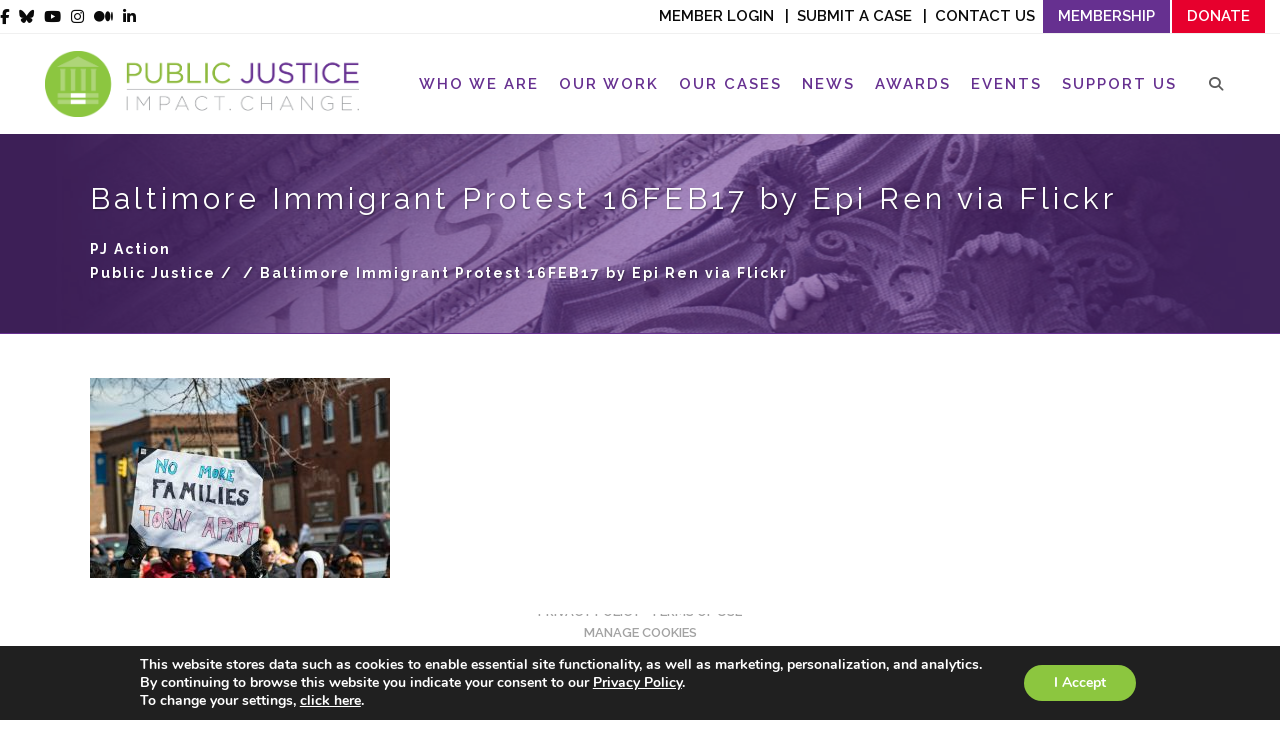

--- FILE ---
content_type: text/css; charset=utf-8
request_url: https://www.publicjustice.net/wp-content/cache/busting/1/wp-content/themes/stockholm/css/style_dynamic_responsive.css
body_size: -17
content:
@media only screen and (max-width: 1000px){
			}
@media only screen and (min-width: 480px) and (max-width: 768px){
	
	        section.parallax_section_holder{
			height: auto !important;
			min-height: 400px;
		}
		
	}

@media only screen and (max-width: 480px){
	
			section.parallax_section_holder{
			height: auto !important;
			min-height: 400px;
		}
		
	}

--- FILE ---
content_type: text/css; charset=utf-8
request_url: https://www.publicjustice.net/wp-content/themes/publicjustice/css/eaforms.css?ver=1718033430
body_size: 4459
content:
.at {
  /*Attorney Status style*/
}
.at .at-markup.HeaderHtml {
  display: none;
}
.at .at-banner {
  text-align: center;
}
.at .at-submit.btn-at.btn-at-primary.at-secondary-submit {
  margin: 0;
}
.at .vgs-input-container iframe,
.at .card-number-input,
.at .css-kaihww,
.at .vgs-input-container.isFocused iframe {
  border-color: #ced4da !important;
}
.at input[type=radio]:checked:after {
  accent-color: #8cc640;
}
.at input[type=radio] {
  accent-color: #8cc640;
}
.at .loading-bar-success progress {
  color: #663090;
}
.at progress {
  background: #ced4da;
  color: #663090;
}
.at progress::-webkit-progress-bar {
  background: #ced4da;
}
.at progress::-moz-progress-bar {
  background: #ced4da;
}
.at .loading-bar-success progress {
  color: #663090;
}
.at .loading-bar-success progress::-webkit-progress-value {
  background: #663090;
}
.at .loading-bar-success progress::-moz-progress-bar {
  background: #663090;
}
.at .lightbox-modal.at-modal button.lightbox-accept-button {
  background: #8cc640;
  color: #ffffff;
}
.at form .label-amount.error input[type=number]:required {
  background-color: #ffffff;
  color: #fa5252;
}
.at .ui-datepicker-month,
.at .ui-datepicker-year {
  color: black;
}
.at .at-checkbox-title-container:before,
.at input[type=checkbox] + span.at-checkbox-title-container:before {
  border: 1px solid #ced4da;
}
.at #login-fastaction-actionid {
  background-color: #8cc640;
  color: #ffffff;
  font-family: Arial, Helvetica, sans-serif;
  text-shadow: 0px 0px 1px #000000, 0px 0px 2px #000000;
}
.at li.at-step.active {
  border-bottom-color: #8cc640;
}
.at li.at-step.invalid > :before {
  background: rgba(250, 82, 82, 0.5019607843);
  font-family: -apple-system, BlinkMacSystemFont, "Segoe UI", Roboto, Oxygen, Ubuntu, Cantarell, "Fira Sans", "Droid Sans", "Helvetica Neue", sans-serif;
}
.at li.at-step.active.invalid > :before {
  background: #fa5252;
  font-family: -apple-system, BlinkMacSystemFont, "Segoe UI", Roboto, Oxygen, Ubuntu, Cantarell, "Fira Sans", "Droid Sans", "Helvetica Neue", sans-serif;
}
.at .at-step > a:before,
.at .at-step > b:before {
  background-color: #ced4da;
}
.at .at-step.active > :before,
.at .at-step.active a:before {
  background: #663090;
}
.at li.at-step.valid > :before {
  background-color: rgba(102, 48, 144, 0.5019607843);
  font-family: -apple-system, BlinkMacSystemFont, "Segoe UI", Roboto, Oxygen, Ubuntu, Cantarell, "Fira Sans", "Droid Sans", "Helvetica Neue", sans-serif;
}
.at li.at-step.valid.active.valid > :before {
  background: #663090;
}
.at .at-steps li {
  color: #ffffff;
}
.at .btn-at-primary {
  background-color: #8cc640;
  font-family: Arial, Helvetica, sans-serif;
}
.at .btn-at.btn-dropdown:after {
  color: inherit;
}
.at form .at-radio .at-radios .label-amount input[type=radio] + a {
  background-color: rgba(102, 48, 144, 0.5019607843);
  color: #ffffff;
}
.at form .at-radio .at-radios .label-amount input[type=radio]:hover + a {
  background-color: rgba(102, 48, 144, 0.6);
  color: #ffffff;
}
.at .label-amount {
  color: #ffffff !important;
}
.at form label.label-amount > a {
  background-color: rgba(102, 48, 144, 0.5019607843);
  color: #ffffff;
}
.at .EventSignup div.EventRolesParent div.form-unit-radio > label {
  color: #212529;
  font-family: Arial, Helvetica, sans-serif;
}
.at form label.label-amount input.edit-otheramount::-webkit-input-placeholder {
  color: rgba(33, 37, 41, 0.6509803922) !important;
  font-family: Arial, Helvetica, sans-serif !important;
}
.at form label.label-amount input.edit-otheramount:required {
  background-color: #ffffff;
  border-color: #8cc640;
  box-shadow: none;
  color: #212529;
  font-family: Arial, Helvetica, sans-serif;
}
.at form label.label-amount input.edit-otheramount:required:focus {
  box-shadow: 0 0 5px #212529;
  color: #212529;
  font-family: Arial, Helvetica, sans-serif;
}
.at form label.label-amount input[type=radio]:checked + a {
  background-color: #212529;
  border-color: #ced4da;
}
.at form .label-amount.label-otheramount {
  background-color: transparent;
}
.at form label.label-amount input:required {
  background-color: #663090;
  border-color: #663090;
  color: #212529;
}
.at label input[type=checkbox]:checked + span:before {
  background-color: #8cc640;
  border-color: #ced4da;
}
.at label.at-text {
  border-color: #ced4da;
  color: #212529;
  font-family: Arial, Helvetica, sans-serif;
}
.at .error textarea:required,
.at .error div textarea:required {
  background-color: #ffffff;
  border-color: #fa5252;
  color: #212529;
}
.at textarea,
.at div textarea {
  background-color: #ffffff;
  border-color: #ced4da;
  color: #212529;
}
.at input[type=text]:focus,
.at .error input[type=text]:focus {
  background-color: #ffffff;
  border-color: #8cc640;
  color: #212529;
  font-family: Arial, Helvetica, sans-serif;
}
.at li.stat-item + li.stat-item {
  border-left: 2px solid #ced4da;
}
.at input[type=email] {
  background-color: #ffffff;
  color: #212529;
}
.at input.edit-otheramount:required {
  background-color: #ffffff;
  border-color: #8cc640;
  color: #212529;
  font-family: Arial, Helvetica, sans-serif;
}
.at input[type=radio]:checked:after {
  background-color: #8cc640;
  border: 2.5px solid #ced4da;
}
.at small.error {
  font-family: -apple-system, BlinkMacSystemFont, "Segoe UI", Roboto, Oxygen, Ubuntu, Cantarell, "Fira Sans", "Droid Sans", "Helvetica Neue", sans-serif !important;
}
.at .at-form-submit .at-submit.btn-at.btn-at-primary:hover,
.at input.at-submit.btn-at.btn-at-primary:hover.at-secondary-submit,
.at #login-fastaction-actionid:hover {
  background-color: rgba(140, 198, 64, 0.8);
  color: #ffffff;
  font-family: Arial, Helvetica, sans-serif;
  text-shadow: 0px 0px 1px #000000, 0px 0px 2px #000000;
}
.at table.at-table.TicketLevels,
.at table.at-table.TicketHolders {
  background-color: #ffffff;
}
.at table.at-table tr:nth-of-type(even) {
  background-color: #ffffff;
}
.at .at-table tbody tr:nth-child(odd) {
  background-color: #ffffff;
}
.at table.at-table thead {
  background-color: rgba(206, 212, 218, 0.5019607843);
}
.at .at-table,
.at .at-table tr,
.at .at-table td {
  border-collapse: collapse;
}
.at fieldset.TicketInformation tr.ticketTotals {
  background: rgba(206, 212, 218, 0.3019607843) !important;
}
.at table.at-table.TicketHolders td label {
  color: #212529;
}
.at label.HostCommittee {
  padding-top: 20px;
}
.at ul#profile-menu {
  background-color: #ffffff;
  color: #8cc640;
}
.at .at-text.error input[type=text]:required:focus,
.at .error input[type=email]:required:focus,
.at .error input[type=tel]:required:focus,
.at .ui-datepicker .ui-datepicker-header,
.at div.ui-timepicker-container.ui-timepicker-standard,
.at section.fastaction-modal div.fa-modal-wrapper,
.at section.fastaction-modal div.fa-modal-inner,
.at form label.label-amount input.edit-otheramount,
.at label select,
.at label select:focus,
.at ul.iti__country-list,
.at .fastAction.clearfix p,
.at span.select2-results,
.at span.select2-container--open .select2-dropdown--above,
.at html,
.at .select2-container--open .select2-dropdown--below,
.at .panel-content,
.at section.at-inner,
.at .at-fields,
.at label.at-select textarea,
.at .select2-container--default .select2-selection--multiple .select2-selection__rendered li,
.at div.poweredby {
  background-color: #ffffff;
}
.at div.at-targets {
  background: rgba(206, 212, 218, 0.2509803922);
}
.at span.select2-selection--single .select2-selection__rendered {
  background-color: #ffffff;
  color: #212529;
  font-family: Arial, Helvetica, sans-serif;
}
.at .select2-container--default .select2-search--inline .select2-search__field,
.at .banner-wrap .banner section.contributions h2,
.at section.contributions h1,
.at section.contributions h2,
.at section.contributions h3,
.at section.contributions h4,
.at section.contributions h5,
.at section.contributions h6,
.at div.stat-data,
.at table.at-table thead tr th,
.at .at-advocacy-tweet .at-tweet-closed-msg h3,
.at .iti__flag-box,
.at .iti__country-name,
.at .lightbox-modal.at-modal header > div,
.at .lightbox-modal.at-modal .at-lightbox-content-wrapper,
.at section.fastaction-modal h1,
.at span.select2-search.select2-search--dropdown > input,
.at label.at-label,
.at .at-row label,
.at .HeaderHtml cite,
.at .at-steps a span.step-title,
.at .at-steps a span.step-title:hover,
.at .at-steps b span.step-title,
.at form .label-amount.error input:required + .label-otheramount-prefix,
.at form .label-amount[title^="$"],
.at a.btn-at-link,
.at .at-select,
.at select,
.at .at-checkbox-title,
.at input,
.at textarea,
.at h3,
.at h4,
.at h5,
.at div.radios label,
.at input[type=text],
.at [id^=select2],
.at .ticket-name,
.at .TicketLevels thead tr th,
.at .TicketLevels b,
.at ul#profile-menu a.fastaction-logout,
.at #profile-menu li a {
  color: #212529;
  font-family: Arial, Helvetica, sans-serif;
}
.at form > div.at-error-console > div.at-alert.at-error,
.at label.error,
.at .at-row.at-row .error {
  color: #fa5252;
}
.at #signup-fastaction-actionid,
.at input.at-submit.btn-at.btn-at-primary.at-secondary-submit,
.at a.nextStep.btn-at-primary:hover,
.at a.nextStep.btn-at-primary:active,
.at a.hover.btn-at-primary,
.at a.active.btn-at-primary,
.at .submitStep.btn-at.btn-at-primary:hover,
.at .submitStep.btn-at.btn-at-primary.hover,
.at .at-form-submit .at-submit.btn-at.btn-at-primary,
.at ul#profile-menu a:hover {
  background-color: #8cc640;
  color: #ffffff;
  font-family: Arial, Helvetica, sans-serif;
  text-shadow: 0px 0px 1px #000000, 0px 0px 2px #000000;
}
.at #signup-fastaction-actionid:hover,
.at #login-fastaction-actionid:hover {
  background-color: rgba(140, 198, 64, 0.8);
  font-family: Arial, Helvetica, sans-serif;
}
.at #lightbox-footer-content > div > a.lightbox-decline-button,
.at a.back-link.at-submit.btn-at.btn-at-link,
.at a.at-show-tweet,
.at a#fastaction-widget-signup,
.at a#fastaction-widget-signup,
.at a#fastaction-widget-signup,
.at a#fastaction-widget-signup,
.at #signup-fastaction-facebook,
.at #signup-fastaction-twitter,
.at #fastaction-signup-inner p.fa-modal-notusing-wrapper > a,
.at a.fastaction-logout,
.at a#fastaction-widget-login.call-modal,
.at .at-markup.FastAction > div > div > p > span.fa-lead > a,
.at [class^="at-markup "] a,
.at p a,
.at pre a,
.at address a,
.at [class^="at-markup "] a h1,
.at [class^="at-markup "] a h2,
.at [class^="at-markup "] a h3,
.at [class^="at-markup "] a h4,
.at [class^="at-markup "] a h5,
.at [class^="at-markup "] a h6,
.at [class^="at-markup "] a h7,
.at [class^="at-markup "] a h8,
.at [class^="at-markup "] a h9,
.at [class^="at-markup "] a cite,
.at [class^="at-markup "] a u,
.at .at-lightbox-content-wrapper a,
.at .at-lightbox-content-wrapper p a,
.at .at-lightbox-content-wrapper mark,
.at .FooterHtml a,
.at .FooterHtml p a,
.at h1 a,
.at h2 a,
.at h3 a,
.at h4 a,
.at h5 a,
.at h6 a,
.at h7 a,
.at h8 a,
.at h9 a,
.at a strong,
.at a em,
.at a u,
.at a abbr,
.at a cite,
.at a i,
.at a mark,
.at a q,
.at a small,
.at a sub,
.at a sup,
.at a time,
.at a span,
.at a[href^="#"],
.at .hover.btn-at-link,
.at a#profile-menu,
.at #profile-menu a:visited {
  color: #8cc640;
  font-family: Arial, Helvetica, sans-serif;
}
.at .lightbox-modal.at-modal .at-modal-inner,
.at #lightbox-footer-content,
.at ul.stat-board.stat-board-four,
.at .at-steps,
.at .fastAction.clearfix {
  background: #ffffff;
}
.at a:hover#fastaction-widget-signup,
.at a:hover#fastaction-widget-signup,
.at a:hover,
.at p a:hover,
.at a strong:hover,
.at a em:hover,
.at a u:hover,
.at a h1:hover,
.at a h2:hover,
.at a h3:hover,
.at a h4:hover,
.at a h5:hover,
.at a h6:hover,
.at a h7:hover,
.at a h8:hover,
.at a h9:hover,
.at a abbr:hover,
.at a cite:hover,
.at a i:hover,
.at a mark:hover,
.at a q:hover,
.at a small:hover,
.at a span:hover,
.at a sub:hover,
.at a sup:hover,
.at a time:hover,
.at a:hover#fastaction-widget-signup,
.at a:hover#fastaction-widget-signup,
.at a:hover#signup-fastaction-facebook,
.at a:hover#signup-fastaction-twitter,
.at a:hover#fastaction-signup-inner p.fa-modal-notusing-wrapper > a,
.at a:hover.at-show-tweet,
.at a:focus.at-show-tweet,
.at a:hover.fastaction-logout,
.at a:hover#fastaction-widget-login.call-modal,
.at a.prevStep.btn-at-link,
.at .at-preview-ecard.btn-at.btn-at-link:hover {
  color: rgba(140, 198, 64, 0.8);
  font-family: Arial, Helvetica, sans-serif;
}
.at .at-preview-ecard.btn-at.btn-at-link:focus {
  box-shadow: none;
}
.at ul.stat-board,
.at ul.stat-board.stat-board-four,
.at ul.stat-board.stat-board-three,
.at ul.stat-board.stat-board-two {
  background: #ffffff;
}
.at .at-ecards div.at-ecard.selected {
  border: 2px solid #8cc640;
}
.at #lightbox-footer-content > div > div,
.at label small,
.at label small.optional,
.at th small.optional,
.at div.stat-title,
.at label.at-text small,
.at label.at-select small,
.at label.at-date small,
.at label.at-area small,
.at span.iti__dial-code {
  color: #677483;
  font-family: Arial, Helvetica, sans-serif;
}
.at #fastaction-whatsthis {
  background: #677483;
  color: #ffffff;
}
.at ol.at-steps.clearfix,
.at .at-steps {
  background: rgba(206, 212, 218, 0.2509803922);
}
.at .loading-bar-success progress::-webkit-progress-value,
.at .loading-bar-success progress::-moz-progress-bar {
  background: #663090;
}
.at .vgs-input-container iframe:focus {
  border-color: #8cc640 !important;
}
.at .error .vgs-input-container iframe:hover,
.at .error .vgs-input-container iframe {
  border-color: #fa5252 !important;
}
.at h1,
.at h2,
.at h3,
.at h4,
.at h5,
.at h6,
.at h7,
.at h8,
.at h9,
.at *,
.at .lightbox-modal.at-modal .at-lightbox-content-wrapper h1,
.at .at-lightbox-content-wrapper h2,
.at div.description label.gift-title,
.at li.select2-results__option,
.at .at-tribute-gift .form-item-inhonororinmemoryof *,
.at .at-recurring label.at-recurring-frequency,
.at label.at-select,
.at fieldset.at-fieldset legend.at-legend,
.at .at-paid-for-by,
.at .at-inner header.at-title,
.at header.at-title {
  color: #212529;
  font-family: Arial, Helvetica, sans-serif;
}
.at h1 span,
.at h2 span,
.at h3 span,
.at h4 span,
.at h5 span,
.at h6 span,
.at h7 span,
.at h8 span,
.at h9 span,
.at * span,
.at .lightbox-modal.at-modal .at-lightbox-content-wrapper h1 span,
.at .at-lightbox-content-wrapper h2 span,
.at div.description label.gift-title span,
.at li.select2-results__option span,
.at .at-tribute-gift .form-item-inhonororinmemoryof * span,
.at .at-recurring label.at-recurring-frequency span,
.at label.at-select span,
.at fieldset.at-fieldset legend.at-legend span,
.at .at-paid-for-by span,
.at .at-inner header.at-title span,
.at header.at-title span {
  color: #212529;
  font-family: Arial, Helvetica, sans-serif;
}
.at [class^="at-markup "] h1,
.at [class^="at-markup "] h2,
.at [class^="at-markup "] h3,
.at [class^="at-markup "] h4,
.at [class^="at-markup "] h5,
.at [class^="at-markup "] h6,
.at [class^="at-markup "] h7,
.at [class^="at-markup "] h8,
.at [class^="at-markup "] h9,
.at [class^="at-markup "] p,
.at .LegalDescription p,
.at .FooterHtml p,
.at [class^=ngp-deactivation-message] h1,
.at [class^=ngp-deactivation-message] h2,
.at [class^=ngp-deactivation-message] h3,
.at [class^=ngp-deactivation-message] h4,
.at [class^=ngp-deactivation-message] h5,
.at [class^=ngp-deactivation-message] h6,
.at .at-markup.HeaderHtml h2,
.at .at-markup.HeaderHtml h3,
.at .at-markup.HeaderHtml h4,
.at .at-markup.HeaderHtml h1 {
  color: #212529;
  font-family: Arial, Helvetica, sans-serif;
}
.at .at-markup.HeaderHtml span,
.at .at-markup.HeaderHtml u,
.at .at-markup.HeaderHtml em,
.at .at-markup.HeaderHtml strong,
.at .at-markup.FooterHtml span,
.at .at-markup.FooterHtml u,
.at .at-markup.FooterHtml em,
.at .at-markup.FooterHtml strong,
.at [class^=ngp-deactivation-message] span,
.at [class^=ngp-deactivation-message] u,
.at [class^=ngp-deactivation-message] em,
.at [class^=ngp-deactivation-message] strong,
.at section.contributions span,
.at section.contributions u,
.at section.contributions em,
.at section.contributions strong,
.at .at-markup.LegalHeaderHtml span,
.at .at-markup.LegalHeaderHtml u,
.at .at-markup.LegalHeaderHtml em,
.at .at-markup.LegalHeaderHtml strong,
.at .at-markup.LegalDescription span,
.at .at-markup.LegalDescription u,
.at .at-markup.LegalDescription em,
.at .at-markup.LegalDescription strong,
.at .at-markup.InterestsHeaderHtml span,
.at .at-markup.InterestsHeaderHtml u,
.at .at-markup.InterestsHeaderHtml em,
.at .at-markup.InterestsHeaderHtml strong,
.at .at-markup.InterestsFooterHtml span,
.at .at-markup.InterestsFooterHtml u,
.at .at-markup.InterestsFooterHtml em,
.at .at-markup.InterestsFooterHtml strong,
.at .at-markup.EligibilityHtml span,
.at .at-markup.EligibilityHtml u,
.at .at-markup.EligibilityHtml em,
.at .at-markup.EligibilityHtml strong,
.at .at-markup.PremiumsHeaderHtml span,
.at .at-markup.PremiumsHeaderHtml u,
.at .at-markup.PremiumsHeaderHtml em,
.at .at-markup.PremiumsHeaderHtml strong,
.at .at-markup.NotificationHeaderHtml span,
.at .at-markup.NotificationHeaderHtml u,
.at .at-markup.NotificationHeaderHtml em,
.at .at-markup.NotificationHeaderHtml strong,
.at .at-markup.TicketHeaderHtml span,
.at .at-markup.TicketHeaderHtml u,
.at .at-markup.TicketHeaderHtml em,
.at .at-markup.TicketHeaderHtml strong,
.at .at-markup.TicketFooterHtml span,
.at .at-markup.TicketFooterHtml u,
.at .at-markup.TicketFooterHtml em,
.at .at-markup.TicketFooterHtml strong,
.at .at-markup.RecipientInfoHeaderHtml span,
.at .at-markup.RecipientInfoHeaderHtml u,
.at .at-markup.RecipientInfoHeaderHtml em,
.at .at-markup.RecipientInfoHeaderHtml strong,
.at .at-markup.SmsLegalDisclaimer span,
.at .at-markup.SmsLegalDisclaimer u,
.at .at-markup.SmsLegalDisclaimer em,
.at .at-markup.SmsLegalDisclaimer strong,
.at [class^="at-markup QuestionHtml"] span,
.at [class^="at-markup QuestionHtml"] u,
.at [class^="at-markup QuestionHtml"] em,
.at [class^="at-markup QuestionHtml"] strong {
  color: inherit;
  font-family: inherit;
  background-color: inherit;
  font-size: inherit;
}
.at .at-text.error input[type=text]:required,
.at .error input[type=email]:required,
.at .error input[type=tel]:required,
.at .error select:required {
  background-color: #ffffff;
  border-color: #fa5252;
  color: #fa5252;
  font-family: Arial, Helvetica, sans-serif;
}
.at .error input[type=text].hasDatepicker:required,
.at .error input[type=text]:focus,
.at .at-select.error select:required,
.at .error select:required:focus {
  background-color: #ffffff;
  border-color: #fa5252;
  color: #fa5252;
}
.at textarea[name^=Event],
.at span.select2-selection.select2-selection--single,
.at span.select2-container--default .select2-selection--multiple,
.at label.at-date textarea,
.at input[type=password],
.at input[type=date],
.at input[type=datetime],
.at input[type=datetime-local],
.at input[type=month],
.at input[type=week],
.at input[type=email],
.at input[type=number],
.at input[type=search],
.at input[type=tel],
.at input[type=time],
.at input[type=url],
.at input[type=color] {
  background-color: #ffffff;
  border-color: #ced4da;
  color: #212529;
  font-family: Arial, Helvetica, sans-serif;
}
.at .at-ecards div.at-ecard {
  border-color: #ced4da;
}
.at small.didYouMean.info,
.at textarea[rows] {
  color: #ced4da;
}
.at .at-text.error div input,
.at label.at-text.error div input,
.at label.at-text.error div input:hover,
.at .error input:required {
  border-color: #fa5252;
}
.at .HeaderHtml h1,
.at .multistep-layout section .at-markup.HeaderHtml h1 {
  background-color: #ffffff;
  color: #212529;
  font-family: Arial, Helvetica, sans-serif;
}
.at form .at-radio .at-radios .label-amount input[type=radio]:checked + a,
.at form .at-radio .at-radios .label-amount input[type=radio]:checked:hover + a {
  background-color: #663090;
  color: #ffffff;
}
.at form label.label-amount {
  color: #ffffff;
}
.at form label.label-amount input.edit-otheramount + span.label-otheramount-prefix,
.at form label.label-amount input.edit-otheramount:required + .label-otheramount-prefix {
  color: rgba(33, 37, 41, 0.3019607843);
}
.at label input[type=checkbox]:focus + span:before,
.at li.stat-item {
  border-color: #ced4da;
}
.at label input[type=checkbox]:focus + span:before {
  box-shadow: 0 0 4px 0 #8cc640;
}
.at label input[type=checkbox]:hover + span:before {
  border-color: #8cc640;
  box-shadow: 0 0 4px 0 #8cc640;
}
.at a.nextStep.btn-at-primary,
.at .submitStep.btn-at.btn-at-primary {
  background-color: rgba(140, 198, 64, 0.8);
  color: #ffffff;
  font-family: Arial, Helvetica, sans-serif;
  text-shadow: 0px 0px 1px #000000, 0px 0px 2px #000000;
}
.at a.prevStep.btn-at-link:hover,
.at a.prevStep.btn-at-link:active,
.at .at-preview-ecard.btn-at.btn-at-link {
  background-color: none;
  color: #8cc640;
  font-family: Arial, Helvetica, sans-serif;
}
.at label.at-text input[type=text],
.at label.at-text textarea,
.at label.at-select select,
.at .select2-container--default .select2-selection--multiple .select2-selection__rendered .select2-selection__choice,
.at label select.ticket-quantity-select,
.at label select.ticket-quantity-select:focus {
  background-color: #ffffff;
  border-color: #ced4da;
  color: #212529;
}
.at label.at-text input[type=tel],
.at label.at-text input[type=email] {
  background-color: #ffffff !important;
  border-color: #ced4da;
  color: #212529;
  font-family: Arial, Helvetica, sans-serif;
}
.at label.at-date input[type=text],
.at input[type=text] {
  background-color: #ffffff;
  border-color: #ced4da;
  color: #212529;
  font-family: Arial, Helvetica, sans-serif;
}
.at .error input[type=text]:required,
.at .error input[type=password]:required,
.at .error input[type=date]:required,
.at .error input[type=datetime]:required,
.at .error input[type=datetime-local]:required,
.at .error input[type=month]:required,
.at .error input[type=week]:required,
.at .error input[type=email]:required,
.at .error input[type=number]:required,
.at .error input[type=search]:required,
.at .error input[type=tel]:required,
.at .error input[type=time]:required,
.at .error input[type=url]:required,
.at .error input[type=color]:required {
  background-color: #ffffff;
  border-color: #fa5252;
  color: #fa5252;
}
.at .error input[type=text]:required,
.at .error input[type=password]:required,
.at .error input[type=date]:required,
.at .error input[type=datetime]:required,
.at .error input[type=datetime-local]:required,
.at .error input[type=month]:required,
.at .error input[type=week]:required,
.at .error input[type=email]:required,
.at .error input[type=number]:required,
.at .error input[type=search]:required,
.at .error input[type=tel]:required,
.at .error input[type=time]:required,
.at .error input[type=url]:required,
.at .error input[type=color]:required {
  background-color: #ffffff;
  border-color: #fa5252;
  color: #fa5252;
}
.at label.error select:hover,
.at label.error select:focus,
.at label.error textarea:hover,
.at label.error textarea:focus,
.at label.error input[type=text]:hover,
.at label.error input[type=text]:focus,
.at label.error input[type=password]:hover,
.at label.error input[type=password]:focus,
.at label.error input[type=date]:hover,
.at label.error input[type=date]:focus,
.at label.error input[type=datetime]:hover,
.at label.error input[type=datetime]:focus,
.at label.error input[type=datetime-local]:hover,
.at label.error input[type=datetime-local]:focus,
.at label.error input[type=month]:hover,
.at label.error input[type=month]:focus,
.at label.error input[type=week]:hover,
.at label.error input[type=week]:focus,
.at label.error input[type=email]:hover,
.at label.error input[type=email]:focus,
.at label.error input[type=number]:hover,
.at label.error input[type=number]:focus,
.at label.error input[type=search]:hover,
.at label.error input[type=search]:focus,
.at label.error input[type=tel]:hover,
.at label.error input[type=tel]:focus,
.at label.error input[type=time]:hover,
.at label.error input[type=time]:focus,
.at label.error input[type=url]:hover,
.at label.error input[type=url]:focus,
.at label.error input[type=color]:hover,
.at label.error input[type=color]:focus,
.at label.error input:hover,
.at label.error input:focus,
.at label.error select,
.at label.error select,
.at label.error textarea,
.at label.error textarea:focus,
.at label.error input[type=text],
.at label.at-text.error input[type=text]:focus,
.at label.error input[type=password],
.at label.error input[type=password]:focus,
.at label.error input[type=date],
.at label.at-date.error input[type=date]:focus,
.at label.error input[type=datetime],
.at label.at-date.error input[type=datetime]:focus,
.at label.error input[type=datetime-local],
.at label.error input[type=datetime-local]:focus,
.at label.error input[type=month],
.at label.error input[type=month]:focus,
.at label.error input[type=week],
.at label.error input[type=week]:focus,
.at label.error input[type=email],
.at label.error input[type=email]:focus,
.at label.error input[type=number],
.at label.error input[type=number]:focus,
.at label.error input[type=search],
.at label.error input[type=search]:focus,
.at label.error input[type=tel],
.at label.at-text.error input[type=tel]:focus,
.at label.error input[type=time],
.at label.error input[type=time]:focus,
.at label.error input[type=url],
.at label.error input[type=url]:focus,
.at label.error input[type=color],
.at label.error input[type=color]:focus,
.at label.error input,
.at label.error input:focus {
  background-color: #ffffff;
  border-color: #fa5252;
  color: #fa5252;
}
.at input[type=password]:focus,
.at label.at-text input[type=text]:focus,
.at label.at-text input[type=tel]:focus,
.at input[type=date]:focus,
.at input[type=datetime]:focus,
.at input[type=datetime-local]:focus,
.at input[type=month]:focus,
.at input[type=week]:focus,
.at input[type=email]:focus,
.at input[type=number]:focus,
.at input[type=search]:focus,
.at input.select2-search__field:focus,
.at input[type=tel]:focus,
.at input[type=time]:focus,
.at input[type=url]:focus,
.at .error input[type=url]:focus,
.at input[type=color]:focus,
.at textarea:focus,
.at textarea:focus {
  background-color: #ffffff;
  border-color: #8cc640;
  font-family: Arial, Helvetica, sans-serif;
}
.at input[type=password]:focus,
.at label.at-text input[type=text]:focus,
.at label.at-text input[type=tel]:focus,
.at input[type=date]:focus,
.at input[type=datetime]:focus,
.at input[type=datetime-local]:focus,
.at input[type=month]:focus,
.at input[type=week]:focus,
.at input[type=email]:focus,
.at input[type=number]:focus,
.at input[type=search]:focus,
.at input.select2-search__field:focus,
.at input[type=tel]:focus,
.at input[type=time]:focus,
.at input[type=url]:focus,
.at .error input[type=url]:focus,
.at input[type=color]:focus,
.at textarea:focus,
.at textarea:focus {
  background-color: #ffffff;
  border-color: #8cc640;
  font-family: Arial, Helvetica, sans-serif;
}
.at label.at-text.error small.error,
.at .at-row label.StateProvince small.error,
.at label.at-text.error {
  border-color: #fa5252;
  color: #fa5252;
}
.at .submitStep.btn-at.btn-at-primary:active,
.at .submitStep.btn-at.btn-at-primary.active {
  background-color: rgba(140, 198, 64, 0.5019607843);
  color: #ffffff;
  font-family: Arial, Helvetica, sans-serif;
}
.at span.glyphicons {
  font-family: "Glyphicons Regular";
  color: #ffffff !important;
}
.at .glyphicons {
  font-family: "Glyphicons Regular" !important;
}
.at .glyphicons-user:before {
  content: "\e004";
}
.at .fastaction-confirm-account-button.btn-at.btn-at-primary {
  color: #ffffff;
}
.at section.fastaction-modal .fastaction-user-details-container .glyphicons {
  color: #212529 !important;
}
.at .error small.error,
.at .error span,
.at div.at-alert a.at-dismiss {
  color: #fa5252 !important;
}
.at a.nextStep.btn-at-primary,
.at .submitStep.btn-at.btn-at-primary {
  text-shadow: none;
}
.at a.nextStep.btn-at-primary:hover,
.at .submitStep.btn-at.btn-at-primary:hover {
  text-shadow: none;
  background-color: #663090;
}
.at .CustomFormFieldQuestion_6415984112607623_MappedCustomFormFieldQuestion_1338 .radios {
  display: flex;
  gap: 30px;
  flex-wrap: wrap;
}
.at .copyBilling {
  margin-left: 10px;
}
.at #NVContributionForm1594576-Interests-CustomFormFieldQuestion_6415984112607623_MappedCustomFormFieldQuestion_1338 {
  margin-bottom: 10px;
}
.at .at-row.Interest_5211891 {
  margin-bottom: 15px;
}
.at .at_row.copyBillingRow {
  margin-top: 20px;
}
.at .pj-separator {
  border-top: 1px solid #444;
  margin: 35px 0 0;
}


--- FILE ---
content_type: text/javascript; charset=utf-8
request_url: https://www.publicjustice.net/wp-content/themes/publicjustice/js/custom.js?ver=1718033432
body_size: 578
content:
(function ($) {
  $(document).ready(function () {
    //ADA COMPLIANCE
    $('[role="menubar"]').on(
      "focus.aria  mouseenter.aria",
      '[aria-haspopup="true"]',
      function (ev) {
        $(ev.currentTarget).attr("aria-expanded", true);
      }
    );

    // Properly update the ARIA states on blur (keyboard) and mouse out events
    $('[role="menubar"]').on(
      "blur.aria  mouseleave.aria",
      '[aria-haspopup="true"]',
      function (ev) {
        $(ev.currentTarget).attr("aria-expanded", false);
      }
    );

    //        setLandingGrid();

    setPostSliderHeight();

    // setLandingSectionTitleHeight();
    setTimeout(resize_flipbox, 3500);
  });
  $(window).resize(function () {
    //        setLandingGrid();

    // setLandingSectionTitleHeight();
    setTimeout(resize_flipbox, 3500);
  });

  function setLandingGrid() {
    let action_width = $("#pj-landing-grid #pj-top-1").width();

    $("#pj-landing-grid #pj-top-1").height(action_width);
    $("#pj-landing-grid #pj-top-2").height(action_width);
    $("#pj-landing-grid #pj-top-3").height(action_width);
  }
  function setPostSliderHeight() {
    var max_h = 0;

    var new_h = 0;

    $(".latest_post_holder ul > li").each(function () {
      new_h = $(this).find(".latest_post").height();

      // window.console&&console.log('new_h' + new_h);

      if (new_h > max_h) {
        max_h = new_h;
      }
    });

    $(".latest_post_holder ul > li .latest_post").css(
      "min-height",
      max_h + "px"
    );
  }

  function setLandingSectionTitleHeight() {
    let w = $(window).width();

    let title_h = w * 0.29318542;

    $(
      ".pj-landing .title_outer .standard_title, .pj-landing-child .title_outer .standard_title"
    ).css("height", title_h + "px");

    $(
      ".pj-landing .title_outer .standard_title, .pj-landing-child .title_outer .standard_title"
    ).css("background-size", "cover");

    $(
      ".pj-landing .title_outer .standard_title  .title_holder, .pj-landing-child .title_outer .standard_title .title_holder"
    ).css("height", title_h + "px");
  }
  function resize_flipbox() {
    let w = $(".flip-box-row .info-box-title").width();

    $(".flip-box-row .ult-ih-item").css({ width: w + "px", height: w + "px" });

    $(".flip-box-row .ult-ih-image-block").css({
      width: w + "px",
      height: w + "px",
    });
  }
})(jQuery);


--- FILE ---
content_type: application/javascript
request_url: https://api.cartstack.com/js/customer-tracking/www.publicjustice.net_086693df1a4270303a28d73dddacfba2.js
body_size: 1969
content:
var _cartstack = _cartstack || [];
_cartstack.push(['setSiteID', 'k5VcW11K']); /* required */
_cartstack.push(['setDomain', 'interland3.donorperfect.net']);
_cartstack.push(['setEmailAddressInput', 'cartstack_no_email']);

var cartstack_cartPageURL = '';
var cartstack_checkoutPageURLs = ['/weblink.aspx?name=E4129&id=141','/WebLink.aspx?name=E4129&id=62',''];
var cartstack_successPageURL = '';
var cartstack_isconfirmation = 0;
var cartstack_debug = 0;
var cartstack_trackVisitor = 0;
var cartstack_SameSiteNone = 1;

var cartstack_pageurl = window.location.href.toLowerCase();

var cartstack_cartTotal = '';
var cartstack_dataItems = [];
var cartstack_tracking = 1;
var cartstack_checkoutURLExists = 0;

(function(){
	for (var i=0; i<cartstack_checkoutPageURLs.length; i++)
	{
		var cartstack_checkoutPageURL = cartstack_checkoutPageURLs[i].toLowerCase();
		if (cartstack_checkoutPageURL.length > 0 && cartstack_pageurl.indexOf(cartstack_checkoutPageURL) >= 0)
		{
			cartstack_checkoutURLExists = 1;
		}
	}

	if (cartstack_checkoutURLExists)
	{
		_cartstack.push(['setAPI', 'tracking-cart']);
		if (cartstack_debug) { console.log('cs: track-checkout'); }
	}
	else
	{
		_cartstack.push(['setAPI', 'capture']);
		if (cartstack_debug) { console.log('cs: capture'); }
	}
})();

function cartstack_getTracking()
{
    (function(){
		
		if (cartstack_checkoutURLExists)
		{
			if (typeof cartstack_livecallback != 'undefined' && typeof cartstack_getElement != 'undefined' && typeof cartstack_updatecart != 'undefined' && typeof cartstack_regex != 'undefined')
			{
				var _donationAmt = 0.00;
				var _options = [];
				var _wrapper = '';
				var _otherInputID = '';
				
				if (cartstack_pageurl.indexOf('/weblink.aspx?name=e4129&id=141') >= 0)
					_wrapper = document.getElementById('Part|14121|giftPledgeAmount|A|Y|giftPledgeAmount_divButtonGroup');
				else
					_wrapper = document.getElementById('Part|6221|giftPledgeAmount|A|Y|giftPledgeAmount_divButtonGroup');
				
				if (_wrapper)
				{
					var _labels = _wrapper.getElementsByTagName('label');
					
					for(var i=0; i<_labels.length; i++)
					{
						var _label = _labels[i];
						if (typeof _label.getAttribute != 'undefined' && _label.getAttribute('class') && _label.getAttribute('class') != 'amount-radio-option')
						{
							_options.push(_label);
							
							if (_label.getAttribute('class').indexOf('other-amount') >= 0)
							{
								var _input = cartstack_getElement(_label, "input.cs_c:otherAmountText", false);
								
								if (_input)
								{
									if (_label.getAttribute('class').indexOf('active') >= 0)
										_donationAmt = _input.value;
								
									_otherInputID = _input.getAttribute('id');
								}
							}
							else if (_label.getAttribute('class').indexOf('active') >= 0)
							{
								var _labelAmt = cartstack_getElement(_label, "label.amount-radio-option", false);
								
								if (_labelAmt)
									_donationAmt = _labelAmt.innerText;
							}
							else
							{
								/* Do nothing...no active donation amt... */
							}
						}
					}
					
					_cartstack.push(['setCartTotal', _donationAmt]);
				}
				
				setTimeout((function checkDonationAmt(){
					for(var i=0; i<_options.length; i++)
					{
						var _option = _options[i];
						
						var _amt = '';
						if (_option.getAttribute('class').indexOf('other-amount') >= 0 && _option.getAttribute('class').indexOf('active') >= 0)
						{
							_amt = '';
						}
						else if (_option.getAttribute('class').indexOf('active') >= 0)
						{
							var _labelAmt = cartstack_getElement(_option, "label.amount-radio-option", false);
							
							if (_labelAmt)
								_amt = _labelAmt.innerText;
						}
						else
						{
							/* Do nothing...no active donation amt... */
						}
						
						if (_amt.length > 0 && _amt != _donationAmt)
						{
							_donationAmt = _amt;
							
							var _update = [];
							_update.push(['setSiteID', 'k5VcW11K']);
							_update.push(['setAPI', 'tracking-cart']);
							_update.push(['setCartTotal', _donationAmt]);
							cartstack_updatecart(_update);
						}
					}
					
					setTimeout(checkDonationAmt, 1500);
				})(), 1500);
				
				if (_otherInputID)
				{
					cartstack_livecallback('blur', 'input', 'id', _otherInputID, function(event){
						if (_donationAmt != this.value)
						{
							_donationAmt = this.value.length == 0 ? 0.00 : this.value;
							
							var _update = [];
							_update.push(['setSiteID', 'k5VcW11K']);
							_update.push(['setAPI', 'tracking-cart']);
							_update.push(['setCartTotal', _donationAmt]);
							cartstack_updatecart(_update);
						}
					});
				}
				
				var _emailValue = '';
				cartstack_livecallback("blur", "input", "id", "email_ucEmail", function (event) {
					if (cartstack_regex.test(this.value) && _emailValue != this.value)
					{
						_emailValue = this.value;
						
						var _update = [];
						_update.push(['setSiteID', 'k5VcW11K']);
						_update.push(['setEmail', _emailValue]);
						_update.push(['setCartTotal', _donationAmt]);
						
						cartstack_updatecart(_update);
					}
				});
			}
		}
		else
		{
			/* Check for confirmation... */
			(function(){
				
				var _span = document.getElementById('lblEpay');
				if (_span && _span.innerText.toLowerCase().indexOf('your payment was approved.') >= 0)
				{
					_cartstack.push(['setAPI', 'confirmation']);
					cartstack_isconfirmation = 1;
					if (cartstack_debug) { console.log('cs: confirmation'); }
				}
				
			})();
		}
		
	})();
}
//(function(){var y = document.getElementsByTagName('script');var l=1;for(var i=0; i < y.length; i++){if (y[i].src == 'https://api.cartstack.com/js/cartstack_utility.js'){l=0;}}if(l){var s = document.createElement('script');s.type = 'text/javascript';s.async = true;s.src = 'https://api.cartstack.com/js/cartstack_utility.js';var x = document.getElementsByTagName('script')[0];x.parentNode.insertBefore(s, x);}})();
//(function(){function cartstack_load(){var y = document.getElementsByTagName('script');var l=1;for(var i=0; i < y.length; i++){if (y[i].src == 'https://api.cartstack.com/js/cartstack.js'){l=0;}}if(l){var s = document.createElement('script');s.type = 'text/javascript';s.async = true;s.src = 'https://api.cartstack.com/js/cartstack.js';var x = document.getElementsByTagName('script')[0];x.parentNode.insertBefore(s, x);}}if(cartstack_isconfirmation){cartstack_load();}else{var _interval=setInterval(function(){if(document.readyState==='complete'){clearInterval(_interval);cartstack_load();}},1000);}})();